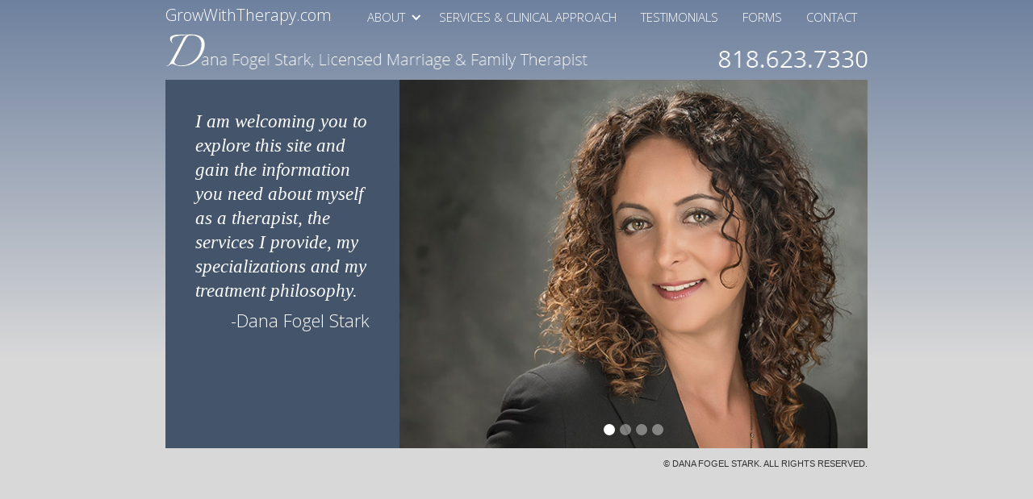

--- FILE ---
content_type: text/html
request_url: http://growwiththerapy.com/gallery.html
body_size: 2263
content:
<!DOCTYPE html><!--  Last Published: Mon Feb 15 2021 19:15:23 GMT+0000 (Coordinated Universal Time)  -->
<html data-wf-page="5c59cdef79bb92a94874ccf8" data-wf-site="5c588b19ecb8b016b3b976e6">
<head>
  <meta charset="utf-8">
  <title>Gallery</title>
  <meta content="Dana Fogel-Stark is a Marriage &amp; Family Therapist licensed by the State of California. She is a relationship expert, specializing in the treatment of Depressive Disorders, Anxiety Disorders and Couples Relational Issues.Dana has extensive experience working with Adults, Couples and Children." name="description">
  <meta content="Gallery" property="og:title">
  <meta content="Dana Fogel-Stark is a Marriage &amp; Family Therapist licensed by the State of California. She is a relationship expert, specializing in the treatment of Depressive Disorders, Anxiety Disorders and Couples Relational Issues.Dana has extensive experience working with Adults, Couples and Children." property="og:description">
  <meta content="Gallery" property="twitter:title">
  <meta content="Dana Fogel-Stark is a Marriage &amp; Family Therapist licensed by the State of California. She is a relationship expert, specializing in the treatment of Depressive Disorders, Anxiety Disorders and Couples Relational Issues.Dana has extensive experience working with Adults, Couples and Children." property="twitter:description">
  <meta property="og:type" content="website">
  <meta content="summary_large_image" name="twitter:card">
  <meta content="width=device-width, initial-scale=1" name="viewport">
  <link href="css/normalize.css" rel="stylesheet" type="text/css">
  <link href="css/components.css" rel="stylesheet" type="text/css">
  <link href="css/dana-stark.css" rel="stylesheet" type="text/css">
  <script src="https://ajax.googleapis.com/ajax/libs/webfont/1.6.26/webfont.js" type="text/javascript"></script>
  <script type="text/javascript">WebFont.load({  google: {    families: ["Open Sans:300,300italic,400,400italic,600,600italic,700,700italic,800,800italic","Great Vibes:400","Montserrat:100,100italic,200,200italic,300,300italic,400,400italic,500,500italic,600,600italic,700,700italic,800,800italic,900,900italic"]  }});</script>
  <!-- [if lt IE 9]><script src="https://cdnjs.cloudflare.com/ajax/libs/html5shiv/3.7.3/html5shiv.min.js" type="text/javascript"></script><![endif] -->
  <script type="text/javascript">!function(o,c){var n=c.documentElement,t=" w-mod-";n.className+=t+"js",("ontouchstart"in o||o.DocumentTouch&&c instanceof DocumentTouch)&&(n.className+=t+"touch")}(window,document);</script>
  <link href="images/favicon.jpg" rel="shortcut icon" type="image/x-icon">
  <link href="images/webclip.jpg" rel="apple-touch-icon">
</head>
<body class="body">
  <div>
    <div class="main-container">
      <div data-collapse="medium" data-animation="default" data-duration="400" role="banner" class="navbar w-nav">
        <nav role="navigation" class="w-nav-menu">
          <div data-delay="0" class="w-dropdown">
            <div class="dropdown-menu-item w-dropdown-toggle">
              <div class="icon w-icon-dropdown-toggle"></div>
              <div>About</div>
            </div>
            <nav class="dropdown-list w-dropdown-list">
              <a href="index.html" class="dropdown-link-second w-dropdown-link">About Dana</a>
              <a href="areas-of-practice.html" class="dropdown-link-second w-dropdown-link">Areas of Practice</a>
              <a href="experience.html" class="dropdown-link-second w-dropdown-link">Experience</a>
              <a href="policies.html" class="dropdown-link-second w-dropdown-link">Policies</a>
            </nav>
          </div>
          <a href="services-clinical-approach.html" class="nav-link w-nav-link">Services &amp; Clinical Approach</a>
          <a href="testimonials.html" class="nav-link w-nav-link">Testimonials</a>
          <a href="forms.html" class="nav-link w-nav-link">Forms</a>
          <a href="contact.html" class="nav-link w-nav-link">Contact</a>
        </nav>
        <a href="gallery.html" aria-current="page" class="header-link w--current">GrowWithTherapy.com</a>
        <div class="menu-button w-nav-button">
          <div class="w-icon-nav-menu"></div>
        </div>
      </div>
      <div class="name-mobile">Dana Fogel Stark</div>
      <div class="lmft-mobile">Licensed Marriage &amp; Family Therapist</div>
      <a href="#" class="call-button w-button">Call Now 818.623.7330</a>
    </div>
    <div class="main-container"><img src="images/header-image22.png" sizes="(max-width: 479px) 100vw, (max-width: 767px) 737.2000122070312px, (max-width: 991px) 97vw, 870px" srcset="images/header-image22-p-500.png 500w, images/header-image22.png 874w" alt="" class="header-slogan-and-number"></div>
  </div>
  <div class="main-container content">
    <div class="left w-row">
      <div class="left-column w-col w-col-4">
        <div><em>I am welcoming you to explore this site and gain the information you need about myself as a therapist, the services I provide, my specializations and my treatment philosophy.</em></div>
        <div class="dana-name">-Dana Fogel Stark</div>
      </div>
      <div class="right-column _2 w-col w-col-8">
        <div data-delay="4000" data-animation="slide" data-autoplay="1" data-duration="500" data-infinite="1" class="slider w-slider">
          <div class="mask-2 w-slider-mask">
            <div class="w-slide"><img src="images/dana.jpg" srcset="images/dana-p-500.jpeg 500w, images/dana.jpg 605w" sizes="(max-width: 479px) 94vw, (max-width: 767px) 96vw, (max-width: 991px) 64vw, 579.984375px" alt="" class="image"></div>
            <div class="w-slide"><img src="images/office-exterior.jpg" srcset="images/office-exterior-p-500.jpeg 500w, images/office-exterior.jpg 605w" sizes="(max-width: 479px) 94vw, (max-width: 636px) 95vw, (max-width: 767px) 605px, (max-width: 991px) 64vw, 579.984375px" alt=""></div>
            <div class="w-slide"><img src="images/office.jpg" srcset="images/office-p-500.jpeg 500w, images/office.jpg 605w" sizes="(max-width: 479px) 94vw, (max-width: 636px) 95vw, (max-width: 767px) 605px, (max-width: 991px) 64vw, 579.984375px" alt=""></div>
            <div class="w-slide"><img src="images/door.jpg" srcset="images/door-p-500.jpeg 500w, images/door.jpg 605w" sizes="(max-width: 479px) 94vw, (max-width: 636px) 95vw, (max-width: 767px) 605px, (max-width: 991px) 64vw, 579.984375px" alt=""></div>
          </div>
          <div class="w-slider-arrow-left"></div>
          <div class="right-arrow-2 w-slider-arrow-right"></div>
          <div class="w-slider-nav w-shadow w-round"></div>
        </div>
      </div>
    </div>
  </div>
  <div class="main-container copyright">© DANA FOGEL STARK. ALL RIGHTS RESERVED.</div>
  <script src="https://d3e54v103j8qbb.cloudfront.net/js/jquery-3.5.1.min.dc5e7f18c8.js?site=5c588b19ecb8b016b3b976e6" type="text/javascript" integrity="sha256-9/aliU8dGd2tb6OSsuzixeV4y/faTqgFtohetphbbj0=" crossorigin="anonymous"></script>
  <script src="js/dana-stark.js" type="text/javascript"></script>
  <!-- [if lte IE 9]><script src="https://cdnjs.cloudflare.com/ajax/libs/placeholders/3.0.2/placeholders.min.js"></script><![endif] -->
</body>
</html>

--- FILE ---
content_type: text/css
request_url: http://growwiththerapy.com/css/dana-stark.css
body_size: 1581
content:
body {
  height: 100%;
  background-image: url('../images/gradient-fixed.jpg');
  background-position: 0px 0px;
  background-size: contain;
  background-repeat: repeat-x;
  font-family: Arial, 'Helvetica Neue', Helvetica, sans-serif;
  color: #333;
  font-size: 14px;
  line-height: 20px;
}

h2 {
  margin-top: 20px;
  margin-bottom: 10px;
  font-size: 24px;
  line-height: 36px;
  font-weight: 700;
}

a {
  color: #a8a8a8;
  text-decoration: none;
}

.main-container {
  max-width: 870px;
  margin-right: auto;
  margin-left: auto;
}

.main-container.flex {
  display: -webkit-box;
  display: -webkit-flex;
  display: -ms-flexbox;
  display: flex;
}

.main-container.content {
  background-image: url('../images/stark-bg2.jpg');
  background-position: 0px 0px;
  background-size: contain;
  background-repeat: repeat-y;
}

.main-container.copyright {
  padding-top: 9px;
  padding-bottom: 9px;
  font-size: 11px;
  text-align: right;
}

.navbar {
  background-color: transparent;
}

.nav-link {
  padding: 11px 13px;
  font-family: 'Open Sans', sans-serif;
  color: #fff;
  font-size: 15px;
  font-weight: 300;
  text-transform: uppercase;
}

.nav-link:hover {
  text-decoration: underline;
}

.nav-link.w--current {
  color: #fff;
}

.header-link {
  display: block;
  padding-top: 9px;
  float: left;
  font-family: 'Open Sans', sans-serif;
  color: #fff;
  font-size: 20px;
  font-weight: 300;
  text-decoration: none;
}

.header-link:hover {
  text-decoration: underline;
}

.header-link.w--current {
  font-size: 20px;
}

.dropdown-menu-item {
  margin-right: 4px;
  padding: 11px 21px 11px 13px;
  font-family: 'Open Sans', sans-serif;
  color: #fff;
  font-size: 15px;
  font-weight: 300;
  text-transform: uppercase;
}

.icon {
  margin-right: 0px;
}

.dropdown-link-second {
  font-family: 'Open Sans', sans-serif;
  color: #7a7a7a;
  font-size: 15px;
  font-weight: 300;
  text-transform: uppercase;
}

.dropdown-link-second:hover {
  color: #0e0e0e;
}

.dropdown-link-second.w--current {
  color: #7a7a7a;
}

.dropdown-list {
  background-color: #ddd9d9;
}

.dropdown-list.w--open {
  background-color: #ececec;
}

.header-slogan-and-number {
  margin-bottom: 13px;
}

.left-column {
  display: block;
  height: auto;
  padding: 37px;
  -webkit-box-align: baseline;
  -webkit-align-items: baseline;
  -ms-flex-align: baseline;
  align-items: baseline;
  background-color: #44546b;
  font-family: 'Times New Roman', TimesNewRoman, Times, Baskerville, Georgia, serif;
  color: #fff;
  font-size: 23px;
  line-height: 30px;
}

.left-column.gallery {
  height: 460px;
}

.right-column {
  display: block;
  height: auto;
  padding: 29px;
  background-color: transparent;
  font-family: 'Times New Roman', TimesNewRoman, Times, Baskerville, Georgia, serif;
}

.right-column._2 {
  padding: 0px;
}

.dana-image-1 {
  margin-bottom: 44px;
  margin-left: 23px;
  float: right;
  clear: none;
}

.call-button {
  display: none;
}

.name-mobile {
  display: none;
}

.lmft-mobile {
  display: none;
}

.utility-page-wrap {
  display: -webkit-box;
  display: -webkit-flex;
  display: -ms-flexbox;
  display: flex;
  width: 100vw;
  height: 100vh;
  max-height: 100%;
  max-width: 100%;
  -webkit-box-pack: center;
  -webkit-justify-content: center;
  -ms-flex-pack: center;
  justify-content: center;
  -webkit-box-align: center;
  -webkit-align-items: center;
  -ms-flex-align: center;
  align-items: center;
}

.utility-page-content {
  display: -webkit-box;
  display: -webkit-flex;
  display: -ms-flexbox;
  display: flex;
  width: 260px;
  -webkit-box-orient: vertical;
  -webkit-box-direction: normal;
  -webkit-flex-direction: column;
  -ms-flex-direction: column;
  flex-direction: column;
  text-align: center;
}

.utility-page-form {
  display: -webkit-box;
  display: -webkit-flex;
  display: -ms-flexbox;
  display: flex;
  -webkit-box-orient: vertical;
  -webkit-box-direction: normal;
  -webkit-flex-direction: column;
  -ms-flex-direction: column;
  flex-direction: column;
  -webkit-box-align: stretch;
  -webkit-align-items: stretch;
  -ms-flex-align: stretch;
  align-items: stretch;
}

.dana-name {
  margin-top: 9px;
  font-family: 'Open Sans', sans-serif;
  font-size: 22px;
  line-height: 1.1em;
  font-weight: 300;
  text-align: right;
}

.html-embed {
  padding-right: 11px;
}

.columns {
  margin-bottom: 14px;
}

.body {
  background-image: url('../images/gradient-fixed.jpg');
  background-position: 0px 0px;
  background-size: contain;
  background-repeat: repeat-x;
  background-attachment: fixed;
}

.slide {
  width: 100%;
  height: 480px;
  min-height: 0px;
}

.slide._01 {
  height: 480px;
  min-height: 0px;
  background-image: url('../images/dana.jpg');
  background-position: 0px 0px;
  background-size: cover;
}

.slide._02 {
  height: 480px;
  min-height: 0px;
  background-image: url('../images/office-exterior.jpg');
  background-position: 0px 0px;
  background-size: cover;
}

.slide._03 {
  background-image: url('../images/office.jpg');
  background-position: 0px 0px;
  background-size: cover;
}

.slide._04 {
  background-image: url('../images/door.jpg');
  background-position: 0px 0px;
  background-size: cover;
}

.mask {
  width: 581px;
  height: 460px;
}

.slide-nav {
  position: relative;
  top: -45px;
}

.left-arrow {
  left: 0%;
  top: 0%;
  right: auto;
  bottom: 0%;
}

.right-arrow {
  height: 561px;
}

.image {
  width: 100%;
}

.right-arrow-2 {
  font-size: 20px;
}

.slider {
  height: 457px;
  min-height: 0px;
}

.mask-2 {
  overflow: hidden;
}

@media screen and (max-width: 991px) {
  .main-container {
    margin-right: 15px;
    margin-left: 15px;
  }

  .navbar {
    margin-bottom: 8px;
  }

  .call-button {
    display: none;
  }

  .name-mobile {
    display: none;
    text-align: center;
  }

  .lmft-mobile {
    display: none;
    text-align: center;
  }

  .menu-button {
    padding-top: 6px;
    padding-bottom: 6px;
    color: #fff;
  }

  .slider {
    height: 431px;
  }
}

@media screen and (max-width: 767px) {
  .main-container.copyright {
    text-align: center;
  }

  .navbar {
    margin-bottom: 25px;
  }

  .header-slogan-and-number {
    display: none;
  }

  .left-column.gallery {
    height: auto;
  }

  .right-column {
    background-color: #fff;
  }

  .call-button {
    display: block;
    margin-bottom: 23px;
    padding-top: 13px;
    padding-bottom: 13px;
    border-radius: 12px;
    background-color: #44546b;
    font-family: 'Open Sans', sans-serif;
    font-size: 18px;
    text-align: center;
  }

  .call-button:hover {
    padding-top: 13px;
    padding-bottom: 13px;
    background-color: #112138;
    font-family: 'Open Sans', sans-serif;
    font-size: 18px;
  }

  .name-mobile {
    display: block;
    font-family: 'Great Vibes', cursive;
    color: #fff;
    font-size: 38px;
    line-height: 1.3em;
  }

  .lmft-mobile {
    display: block;
    margin-bottom: 15px;
    font-family: Montserrat, sans-serif;
    color: #fff;
    font-size: 13px;
    letter-spacing: 1px;
    text-transform: uppercase;
  }

  .slide {
    height: auto;
  }

  .mask {
    width: 100%;
    height: auto;
  }

  .slider {
    height: 401px;
  }
}

@media screen and (max-width: 479px) {
  .dana-image-1 {
    margin-bottom: 25px;
    margin-left: auto;
    float: none;
  }

  .name-mobile {
    font-size: 38px;
  }

  .lmft-mobile {
    font-size: 11px;
  }

  .slider {
    height: 216px;
  }
}

